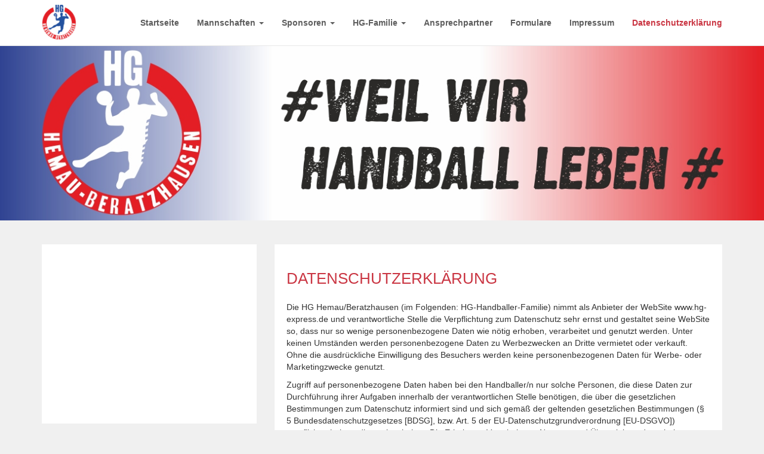

--- FILE ---
content_type: text/html; charset=UTF-8
request_url: https://www.hg-express.de/datenschutz
body_size: 57461
content:
<!DOCTYPE html>
<html lang="de">
  <head>
	<meta charset="UTF-8">
	<meta name="viewport" content="width=device-width, initial-scale=1">	
	<link rel="profile" href="http://gmpg.org/xfn/11">
	<link rel="pingback" href="https://www.hg-express.de/xmlrpc.php">

	
	<title>Datenschutzerklärung &#8211; HG Hemau-Beratzhausen</title>
<meta name='robots' content='max-image-preview:large' />
	<style>img:is([sizes="auto" i], [sizes^="auto," i]) { contain-intrinsic-size: 3000px 1500px }</style>
	<link rel="alternate" type="application/rss+xml" title="HG Hemau-Beratzhausen &raquo; Feed" href="https://www.hg-express.de/feed" />
<link rel="alternate" type="application/rss+xml" title="HG Hemau-Beratzhausen &raquo; Kommentar-Feed" href="https://www.hg-express.de/comments/feed" />
<script type="text/javascript">
/* <![CDATA[ */
window._wpemojiSettings = {"baseUrl":"https:\/\/s.w.org\/images\/core\/emoji\/15.0.3\/72x72\/","ext":".png","svgUrl":"https:\/\/s.w.org\/images\/core\/emoji\/15.0.3\/svg\/","svgExt":".svg","source":{"concatemoji":"https:\/\/www.hg-express.de\/wp-includes\/js\/wp-emoji-release.min.js?ver=6.7.4"}};
/*! This file is auto-generated */
!function(i,n){var o,s,e;function c(e){try{var t={supportTests:e,timestamp:(new Date).valueOf()};sessionStorage.setItem(o,JSON.stringify(t))}catch(e){}}function p(e,t,n){e.clearRect(0,0,e.canvas.width,e.canvas.height),e.fillText(t,0,0);var t=new Uint32Array(e.getImageData(0,0,e.canvas.width,e.canvas.height).data),r=(e.clearRect(0,0,e.canvas.width,e.canvas.height),e.fillText(n,0,0),new Uint32Array(e.getImageData(0,0,e.canvas.width,e.canvas.height).data));return t.every(function(e,t){return e===r[t]})}function u(e,t,n){switch(t){case"flag":return n(e,"\ud83c\udff3\ufe0f\u200d\u26a7\ufe0f","\ud83c\udff3\ufe0f\u200b\u26a7\ufe0f")?!1:!n(e,"\ud83c\uddfa\ud83c\uddf3","\ud83c\uddfa\u200b\ud83c\uddf3")&&!n(e,"\ud83c\udff4\udb40\udc67\udb40\udc62\udb40\udc65\udb40\udc6e\udb40\udc67\udb40\udc7f","\ud83c\udff4\u200b\udb40\udc67\u200b\udb40\udc62\u200b\udb40\udc65\u200b\udb40\udc6e\u200b\udb40\udc67\u200b\udb40\udc7f");case"emoji":return!n(e,"\ud83d\udc26\u200d\u2b1b","\ud83d\udc26\u200b\u2b1b")}return!1}function f(e,t,n){var r="undefined"!=typeof WorkerGlobalScope&&self instanceof WorkerGlobalScope?new OffscreenCanvas(300,150):i.createElement("canvas"),a=r.getContext("2d",{willReadFrequently:!0}),o=(a.textBaseline="top",a.font="600 32px Arial",{});return e.forEach(function(e){o[e]=t(a,e,n)}),o}function t(e){var t=i.createElement("script");t.src=e,t.defer=!0,i.head.appendChild(t)}"undefined"!=typeof Promise&&(o="wpEmojiSettingsSupports",s=["flag","emoji"],n.supports={everything:!0,everythingExceptFlag:!0},e=new Promise(function(e){i.addEventListener("DOMContentLoaded",e,{once:!0})}),new Promise(function(t){var n=function(){try{var e=JSON.parse(sessionStorage.getItem(o));if("object"==typeof e&&"number"==typeof e.timestamp&&(new Date).valueOf()<e.timestamp+604800&&"object"==typeof e.supportTests)return e.supportTests}catch(e){}return null}();if(!n){if("undefined"!=typeof Worker&&"undefined"!=typeof OffscreenCanvas&&"undefined"!=typeof URL&&URL.createObjectURL&&"undefined"!=typeof Blob)try{var e="postMessage("+f.toString()+"("+[JSON.stringify(s),u.toString(),p.toString()].join(",")+"));",r=new Blob([e],{type:"text/javascript"}),a=new Worker(URL.createObjectURL(r),{name:"wpTestEmojiSupports"});return void(a.onmessage=function(e){c(n=e.data),a.terminate(),t(n)})}catch(e){}c(n=f(s,u,p))}t(n)}).then(function(e){for(var t in e)n.supports[t]=e[t],n.supports.everything=n.supports.everything&&n.supports[t],"flag"!==t&&(n.supports.everythingExceptFlag=n.supports.everythingExceptFlag&&n.supports[t]);n.supports.everythingExceptFlag=n.supports.everythingExceptFlag&&!n.supports.flag,n.DOMReady=!1,n.readyCallback=function(){n.DOMReady=!0}}).then(function(){return e}).then(function(){var e;n.supports.everything||(n.readyCallback(),(e=n.source||{}).concatemoji?t(e.concatemoji):e.wpemoji&&e.twemoji&&(t(e.twemoji),t(e.wpemoji)))}))}((window,document),window._wpemojiSettings);
/* ]]> */
</script>
<style id='wp-emoji-styles-inline-css' type='text/css'>

	img.wp-smiley, img.emoji {
		display: inline !important;
		border: none !important;
		box-shadow: none !important;
		height: 1em !important;
		width: 1em !important;
		margin: 0 0.07em !important;
		vertical-align: -0.1em !important;
		background: none !important;
		padding: 0 !important;
	}
</style>
<link rel='stylesheet' id='wp-block-library-css' href='https://www.hg-express.de/wp-includes/css/dist/block-library/style.min.css?ver=6.7.4' type='text/css' media='all' />
<style id='classic-theme-styles-inline-css' type='text/css'>
/*! This file is auto-generated */
.wp-block-button__link{color:#fff;background-color:#32373c;border-radius:9999px;box-shadow:none;text-decoration:none;padding:calc(.667em + 2px) calc(1.333em + 2px);font-size:1.125em}.wp-block-file__button{background:#32373c;color:#fff;text-decoration:none}
</style>
<style id='global-styles-inline-css' type='text/css'>
:root{--wp--preset--aspect-ratio--square: 1;--wp--preset--aspect-ratio--4-3: 4/3;--wp--preset--aspect-ratio--3-4: 3/4;--wp--preset--aspect-ratio--3-2: 3/2;--wp--preset--aspect-ratio--2-3: 2/3;--wp--preset--aspect-ratio--16-9: 16/9;--wp--preset--aspect-ratio--9-16: 9/16;--wp--preset--color--black: #000000;--wp--preset--color--cyan-bluish-gray: #abb8c3;--wp--preset--color--white: #ffffff;--wp--preset--color--pale-pink: #f78da7;--wp--preset--color--vivid-red: #cf2e2e;--wp--preset--color--luminous-vivid-orange: #ff6900;--wp--preset--color--luminous-vivid-amber: #fcb900;--wp--preset--color--light-green-cyan: #7bdcb5;--wp--preset--color--vivid-green-cyan: #00d084;--wp--preset--color--pale-cyan-blue: #8ed1fc;--wp--preset--color--vivid-cyan-blue: #0693e3;--wp--preset--color--vivid-purple: #9b51e0;--wp--preset--gradient--vivid-cyan-blue-to-vivid-purple: linear-gradient(135deg,rgba(6,147,227,1) 0%,rgb(155,81,224) 100%);--wp--preset--gradient--light-green-cyan-to-vivid-green-cyan: linear-gradient(135deg,rgb(122,220,180) 0%,rgb(0,208,130) 100%);--wp--preset--gradient--luminous-vivid-amber-to-luminous-vivid-orange: linear-gradient(135deg,rgba(252,185,0,1) 0%,rgba(255,105,0,1) 100%);--wp--preset--gradient--luminous-vivid-orange-to-vivid-red: linear-gradient(135deg,rgba(255,105,0,1) 0%,rgb(207,46,46) 100%);--wp--preset--gradient--very-light-gray-to-cyan-bluish-gray: linear-gradient(135deg,rgb(238,238,238) 0%,rgb(169,184,195) 100%);--wp--preset--gradient--cool-to-warm-spectrum: linear-gradient(135deg,rgb(74,234,220) 0%,rgb(151,120,209) 20%,rgb(207,42,186) 40%,rgb(238,44,130) 60%,rgb(251,105,98) 80%,rgb(254,248,76) 100%);--wp--preset--gradient--blush-light-purple: linear-gradient(135deg,rgb(255,206,236) 0%,rgb(152,150,240) 100%);--wp--preset--gradient--blush-bordeaux: linear-gradient(135deg,rgb(254,205,165) 0%,rgb(254,45,45) 50%,rgb(107,0,62) 100%);--wp--preset--gradient--luminous-dusk: linear-gradient(135deg,rgb(255,203,112) 0%,rgb(199,81,192) 50%,rgb(65,88,208) 100%);--wp--preset--gradient--pale-ocean: linear-gradient(135deg,rgb(255,245,203) 0%,rgb(182,227,212) 50%,rgb(51,167,181) 100%);--wp--preset--gradient--electric-grass: linear-gradient(135deg,rgb(202,248,128) 0%,rgb(113,206,126) 100%);--wp--preset--gradient--midnight: linear-gradient(135deg,rgb(2,3,129) 0%,rgb(40,116,252) 100%);--wp--preset--font-size--small: 13px;--wp--preset--font-size--medium: 20px;--wp--preset--font-size--large: 36px;--wp--preset--font-size--x-large: 42px;--wp--preset--spacing--20: 0.44rem;--wp--preset--spacing--30: 0.67rem;--wp--preset--spacing--40: 1rem;--wp--preset--spacing--50: 1.5rem;--wp--preset--spacing--60: 2.25rem;--wp--preset--spacing--70: 3.38rem;--wp--preset--spacing--80: 5.06rem;--wp--preset--shadow--natural: 6px 6px 9px rgba(0, 0, 0, 0.2);--wp--preset--shadow--deep: 12px 12px 50px rgba(0, 0, 0, 0.4);--wp--preset--shadow--sharp: 6px 6px 0px rgba(0, 0, 0, 0.2);--wp--preset--shadow--outlined: 6px 6px 0px -3px rgba(255, 255, 255, 1), 6px 6px rgba(0, 0, 0, 1);--wp--preset--shadow--crisp: 6px 6px 0px rgba(0, 0, 0, 1);}:where(.is-layout-flex){gap: 0.5em;}:where(.is-layout-grid){gap: 0.5em;}body .is-layout-flex{display: flex;}.is-layout-flex{flex-wrap: wrap;align-items: center;}.is-layout-flex > :is(*, div){margin: 0;}body .is-layout-grid{display: grid;}.is-layout-grid > :is(*, div){margin: 0;}:where(.wp-block-columns.is-layout-flex){gap: 2em;}:where(.wp-block-columns.is-layout-grid){gap: 2em;}:where(.wp-block-post-template.is-layout-flex){gap: 1.25em;}:where(.wp-block-post-template.is-layout-grid){gap: 1.25em;}.has-black-color{color: var(--wp--preset--color--black) !important;}.has-cyan-bluish-gray-color{color: var(--wp--preset--color--cyan-bluish-gray) !important;}.has-white-color{color: var(--wp--preset--color--white) !important;}.has-pale-pink-color{color: var(--wp--preset--color--pale-pink) !important;}.has-vivid-red-color{color: var(--wp--preset--color--vivid-red) !important;}.has-luminous-vivid-orange-color{color: var(--wp--preset--color--luminous-vivid-orange) !important;}.has-luminous-vivid-amber-color{color: var(--wp--preset--color--luminous-vivid-amber) !important;}.has-light-green-cyan-color{color: var(--wp--preset--color--light-green-cyan) !important;}.has-vivid-green-cyan-color{color: var(--wp--preset--color--vivid-green-cyan) !important;}.has-pale-cyan-blue-color{color: var(--wp--preset--color--pale-cyan-blue) !important;}.has-vivid-cyan-blue-color{color: var(--wp--preset--color--vivid-cyan-blue) !important;}.has-vivid-purple-color{color: var(--wp--preset--color--vivid-purple) !important;}.has-black-background-color{background-color: var(--wp--preset--color--black) !important;}.has-cyan-bluish-gray-background-color{background-color: var(--wp--preset--color--cyan-bluish-gray) !important;}.has-white-background-color{background-color: var(--wp--preset--color--white) !important;}.has-pale-pink-background-color{background-color: var(--wp--preset--color--pale-pink) !important;}.has-vivid-red-background-color{background-color: var(--wp--preset--color--vivid-red) !important;}.has-luminous-vivid-orange-background-color{background-color: var(--wp--preset--color--luminous-vivid-orange) !important;}.has-luminous-vivid-amber-background-color{background-color: var(--wp--preset--color--luminous-vivid-amber) !important;}.has-light-green-cyan-background-color{background-color: var(--wp--preset--color--light-green-cyan) !important;}.has-vivid-green-cyan-background-color{background-color: var(--wp--preset--color--vivid-green-cyan) !important;}.has-pale-cyan-blue-background-color{background-color: var(--wp--preset--color--pale-cyan-blue) !important;}.has-vivid-cyan-blue-background-color{background-color: var(--wp--preset--color--vivid-cyan-blue) !important;}.has-vivid-purple-background-color{background-color: var(--wp--preset--color--vivid-purple) !important;}.has-black-border-color{border-color: var(--wp--preset--color--black) !important;}.has-cyan-bluish-gray-border-color{border-color: var(--wp--preset--color--cyan-bluish-gray) !important;}.has-white-border-color{border-color: var(--wp--preset--color--white) !important;}.has-pale-pink-border-color{border-color: var(--wp--preset--color--pale-pink) !important;}.has-vivid-red-border-color{border-color: var(--wp--preset--color--vivid-red) !important;}.has-luminous-vivid-orange-border-color{border-color: var(--wp--preset--color--luminous-vivid-orange) !important;}.has-luminous-vivid-amber-border-color{border-color: var(--wp--preset--color--luminous-vivid-amber) !important;}.has-light-green-cyan-border-color{border-color: var(--wp--preset--color--light-green-cyan) !important;}.has-vivid-green-cyan-border-color{border-color: var(--wp--preset--color--vivid-green-cyan) !important;}.has-pale-cyan-blue-border-color{border-color: var(--wp--preset--color--pale-cyan-blue) !important;}.has-vivid-cyan-blue-border-color{border-color: var(--wp--preset--color--vivid-cyan-blue) !important;}.has-vivid-purple-border-color{border-color: var(--wp--preset--color--vivid-purple) !important;}.has-vivid-cyan-blue-to-vivid-purple-gradient-background{background: var(--wp--preset--gradient--vivid-cyan-blue-to-vivid-purple) !important;}.has-light-green-cyan-to-vivid-green-cyan-gradient-background{background: var(--wp--preset--gradient--light-green-cyan-to-vivid-green-cyan) !important;}.has-luminous-vivid-amber-to-luminous-vivid-orange-gradient-background{background: var(--wp--preset--gradient--luminous-vivid-amber-to-luminous-vivid-orange) !important;}.has-luminous-vivid-orange-to-vivid-red-gradient-background{background: var(--wp--preset--gradient--luminous-vivid-orange-to-vivid-red) !important;}.has-very-light-gray-to-cyan-bluish-gray-gradient-background{background: var(--wp--preset--gradient--very-light-gray-to-cyan-bluish-gray) !important;}.has-cool-to-warm-spectrum-gradient-background{background: var(--wp--preset--gradient--cool-to-warm-spectrum) !important;}.has-blush-light-purple-gradient-background{background: var(--wp--preset--gradient--blush-light-purple) !important;}.has-blush-bordeaux-gradient-background{background: var(--wp--preset--gradient--blush-bordeaux) !important;}.has-luminous-dusk-gradient-background{background: var(--wp--preset--gradient--luminous-dusk) !important;}.has-pale-ocean-gradient-background{background: var(--wp--preset--gradient--pale-ocean) !important;}.has-electric-grass-gradient-background{background: var(--wp--preset--gradient--electric-grass) !important;}.has-midnight-gradient-background{background: var(--wp--preset--gradient--midnight) !important;}.has-small-font-size{font-size: var(--wp--preset--font-size--small) !important;}.has-medium-font-size{font-size: var(--wp--preset--font-size--medium) !important;}.has-large-font-size{font-size: var(--wp--preset--font-size--large) !important;}.has-x-large-font-size{font-size: var(--wp--preset--font-size--x-large) !important;}
:where(.wp-block-post-template.is-layout-flex){gap: 1.25em;}:where(.wp-block-post-template.is-layout-grid){gap: 1.25em;}
:where(.wp-block-columns.is-layout-flex){gap: 2em;}:where(.wp-block-columns.is-layout-grid){gap: 2em;}
:root :where(.wp-block-pullquote){font-size: 1.5em;line-height: 1.6;}
</style>
<link rel='stylesheet' id='wpf_authority_bootstrapmin-css' href='https://www.hg-express.de/wp-content/themes/wpf-authority/css/bootstrap.css?ver=6.7.4' type='text/css' media='all' />
<link rel='stylesheet' id='wpf_authority_fontawesome-css' href='https://www.hg-express.de/wp-content/themes/wpf-authority/css/font-awesome.css?ver=6.7.4' type='text/css' media='all' />
<link rel='stylesheet' id='wpf_authority_animation-css' href='https://www.hg-express.de/wp-content/themes/wpf-authority/css/animate.css?ver=6.7.4' type='text/css' media='all' />
<link rel='stylesheet' id='wpf_authority_rtl-css' href='https://www.hg-express.de/wp-content/themes/wpf-authority/rtl.css?ver=6.7.4' type='text/css' media='all' />
<link rel='stylesheet' id='style-css' href='https://www.hg-express.de/wp-content/themes/wpf-authority/style.css?ver=6.7.4' type='text/css' media='all' />
<script type="text/javascript" src="https://www.hg-express.de/wp-includes/js/jquery/jquery.min.js?ver=3.7.1" id="jquery-core-js"></script>
<script type="text/javascript" src="https://www.hg-express.de/wp-includes/js/jquery/jquery-migrate.min.js?ver=3.4.1" id="jquery-migrate-js"></script>
<!--[if lt IE 9]>
<script type="text/javascript" src="https://www.hg-express.de/wp-content/themes/wpf-authority/js/html5shiv.js?ver=3.7.3" id="ie_html5shiv-js"></script>
<![endif]-->
<!--[if lt IE 9]>
<script type="text/javascript" src="https://www.hg-express.de/wp-content/themes/wpf-authority/js/respond.js" id="ie_respond-js"></script>
<![endif]-->
<link rel="https://api.w.org/" href="https://www.hg-express.de/wp-json/" /><link rel="alternate" title="JSON" type="application/json" href="https://www.hg-express.de/wp-json/wp/v2/pages/8952" /><link rel="EditURI" type="application/rsd+xml" title="RSD" href="https://www.hg-express.de/xmlrpc.php?rsd" />
<meta name="generator" content="WordPress 6.7.4" />
<link rel="canonical" href="https://www.hg-express.de/datenschutz" />
<link rel='shortlink' href='https://www.hg-express.de/?p=8952' />
<link rel="alternate" title="oEmbed (JSON)" type="application/json+oembed" href="https://www.hg-express.de/wp-json/oembed/1.0/embed?url=https%3A%2F%2Fwww.hg-express.de%2Fdatenschutz" />
<link rel="alternate" title="oEmbed (XML)" type="text/xml+oembed" href="https://www.hg-express.de/wp-json/oembed/1.0/embed?url=https%3A%2F%2Fwww.hg-express.de%2Fdatenschutz&#038;format=xml" />
<style type="text/css">
	
	
.search_form form input[type=submit]{
  background-color: #ca3643;
  color: #fff;
}

.navbar-brand span,.credit_links a{
  color: #ca3643;
}
.sticky_post,.sticky{border-bottom:2px solid #ca3643;}

.navbar-default .navbar-nav > li > a:hover,.navbar-default .navbar-nav > li > a:focus{
  color: #ca3643;  
}
.navbar-default .navbar-nav > .active > a, .navbar-default .navbar-nav > .active > a:hover, .navbar-default .navbar-nav > .active > a:focus {
  color: #ca3643;
}
.navbar-default .navbar-nav > .open > a, .navbar-default .navbar-nav > .open > a:hover, .navbar-default .navbar-nav > .open > a:focus {
  color: #ca3643;
  background: none;
}
.dropdown-menu > li > a:hover,.dropdown-menu > li > a:focus{  
  color: #ca3643;
}

.testimonial_content blockquote:before {
  background-color: #ca3643;
}
.dropdown-menu>.active>a {
	
	background: none !important;
	color: #ca3643;	
}
.dropdown-menu>.active>a:hover{
	color: #ca3643 !important;
}  
.service_icon:hover{
  color: #ca3643;
}
.read_more:hover{
  color: #ca3643;
  border-bottom: 1px dotted #ca3643;
}
.howworks_featured .media-left:hover{
  color: #ca3643; 
}
.featured_btn:hover,.featured_btn:focus{
  background-color: #ca3643;
  border:1px solid #ca3643;  
}
.price_badge {
  background: none repeat scroll 0 0 #ca3643;
}

.single_footer_top ul li a:hover{
  color: #ca3643;
}
.contact_mail p>span,.contact_mail p>a, .navbar-header .logo-text , .navbar-header .navbar-brand:hover,.navbar-header .navbar-brand:focus,.navbar-header .navbar-brand:active{
  color: #ca3643;
}
.single_footer_middle>h2:hover{
  color: #ca3643;
}
.social_nav li a:hover{
  border-color: #ca3643;
  color: #ca3643;
}
#banner h2,.bio_title strong {
  color: #ca3643;
}
.imgedit_heading .panel-title > a, #cancel-comment-reply-link, .single_footer_top a {
  color: #ca3643;
}
.expand_icon {
  background-color: #ca3643;
}
.imgedit_panel .panel-default {  
  border-color: #ca3643;
}
.imgedit_contactinfo p>a, .author_lebel{
  color: #ca3643;
}
.term_cond_info>a{
  color:#ca3643;
}
.manual_btn {
  background-color: #ca3643;
}
.support_btn{
  background-color: #ca3643;
}
.submitphot_content > p>span{
  color: #ca3643;
}
.archiveblog_right > h2 a{
  color: #ca3643;
}
.post_commentbox a:hover, .post_commentbox span:hover{
  color:#ca3643; 
}
.pagination li a,.comment_navigation a.page-numbers,.page-links a{
  color: #ca3643;
}
.pagination li a:hover,.pagination li a:focus,.comment_navigation a.page-numbers:hover,.comment_navigation a.page-numbers:focus{
  background-color: #ca3643;
}
.single_sidebar > h2 {
  color: #ca3643;
}
.single_sidebar ul li a:hover{
  color:#ca3643; 
}
.catg_nav li > a:hover{
  color: #ca3643;
}
.tags_nav li a:hover,.tags_nav li a:focus,.tagcloud a:hover, .tagcloud a:focus{
  background-color:#ca3643;
}
.archiveblog_right h1,.archiveblog_right h2,.archiveblog_right h3,.archiveblog_right h4,.archiveblog_right h5,.archiveblog_right h6{
  color:#ca3643; 
}

.next_nav,.previous_nav{
  background-color: #ca3643;
  color:#ffffff;
}
.next_nav:hover,.previous_nav:hover {

  color: #ca3643;
  background-color:#F0F0F0;
}

.slick-dots li.slick-active button:before {
  border: 2px solid #ca3643;
}
.price_nav li:hover .price_heading{
    background-color: #ca3643;
} 
.price_nav li:hover .price_img_inner{
    border: 2px solid #ca3643;
} 
.price_nav li:hover .price_img_inner{
    border: 2px solid #ca3643;
} 
.price_nav li:hover .price_count{
    background-color:  #ca3643;
}
.price_nav li:hover .get_button{
    background-color:  #ca3643;
    border-color: #ca3643;
}
.slides-pagination a {
  border: 2px solid #ca3643;
}
.slider_caption > h2 span{ 
  color: #ca3643; 
}
.slider_btn {
  border: 1px solid #ca3643;  
}
.slider_btn:hover,.slider_btn:focus{
  color: #ca3643;  
}
.slick-slide:hover .team_name{
  color: #ca3643;
}
.team_social a:hover{
  color: #ca3643;
  border-color: #ca3643;
}
.wpcf7-submit,#respond .form-submit #submit {
  background-color: #ca3643;
}  
.wpcf7-submit:hover,#respond .form-submit #submit:hover{
  background-color: #fff; 
  color:#ca3643;
}
.similar_post h2>i, #respond #commentform #form-allowed-tags code{
  color: #ca3643;
}	
	
	
	
	</style><link rel="icon" href="https://www.hg-express.de/wp-content/uploads/2018/03/cropped-HG-Logo-32x32.png" sizes="32x32" />
<link rel="icon" href="https://www.hg-express.de/wp-content/uploads/2018/03/cropped-HG-Logo-192x192.png" sizes="192x192" />
<link rel="apple-touch-icon" href="https://www.hg-express.de/wp-content/uploads/2018/03/cropped-HG-Logo-180x180.png" />
<meta name="msapplication-TileImage" content="https://www.hg-express.de/wp-content/uploads/2018/03/cropped-HG-Logo-270x270.png" />
  </head>
  
  
<body class="page-template-default page page-id-8952 wp-custom-logo" >


  
  
  <!-- start navbar -->
 <nav class="navbar navbar-default navbar-fixed-top" role="navigation">
    <div class="container">
	
      <div class="navbar-header">
	      
        <button type="button" class="navbar-toggle collapsed" data-toggle="collapse" data-target="#navbar" aria-expanded="false" aria-controls="navbar">
          <span class="sr-only">Toggle navigation</span>
          <span class="icon-bar"></span>
          <span class="icon-bar"></span>
          <span class="icon-bar"></span>
        </button>
		
		
					<!-- logo img -->			
			<a class="navbar-brand" href="https://www.hg-express.de/" title="HG Hemau-Beratzhausen" >
				<img src="https://www.hg-express.de/wp-content/uploads/2018/03/cropped-HG-Logo-1.png" alt="HG Hemau-Beratzhausen" />
			</a>			
		
				
		
		 
      </div>
	  
	  
      <div id="navbar" class="navbar-collapse collapse navbar_area"> 
	      		
			<ul id="menu-home-test" class="nav navbar-nav navbar-right custom_nav"><li id="menu-item-9658" class="menu-item menu-item-type-custom menu-item-object-custom menu-item-home menu-item-9658"><a title="Startseite" href="http://www.hg-express.de">Startseite</a></li>
<li id="menu-item-9661" class="menu-item menu-item-type-custom menu-item-object-custom menu-item-has-children menu-item-9661 dropdown"><a title="Mannschaften" href="#" data-toggle="dropdown" class="dropdown-toggle" aria-haspopup="true">Mannschaften <span class="caret"></span></a>
<ul role="menu" class=" dropdown-menu">
	<li id="menu-item-9665" class="menu-item menu-item-type-post_type menu-item-object-page menu-item-9665"><a title="Herren I" href="https://www.hg-express.de/mannschaften/herren-i-saison-20112012">Herren I</a></li>
	<li id="menu-item-9679" class="menu-item menu-item-type-post_type menu-item-object-page menu-item-9679"><a title="Herren II" href="https://www.hg-express.de/herren-ii">Herren II</a></li>
	<li id="menu-item-9664" class="menu-item menu-item-type-post_type menu-item-object-page menu-item-9664"><a title="Damen I" href="https://www.hg-express.de/mannschaften/damen-saison-20112012">Damen I</a></li>
	<li id="menu-item-9667" class="menu-item menu-item-type-post_type menu-item-object-page menu-item-9667"><a title="mB-Jugend" href="https://www.hg-express.de/mannschaften/mannliche-d-i-jugend-saison-20112011">mB-Jugend</a></li>
	<li id="menu-item-9668" class="menu-item menu-item-type-post_type menu-item-object-page menu-item-9668"><a title="mC Jugend" href="https://www.hg-express.de/mannschaften/mannliche-dii-jugend">mC Jugend</a></li>
	<li id="menu-item-9662" class="menu-item menu-item-type-post_type menu-item-object-page menu-item-9662"><a title="gD-Jugend" href="https://www.hg-express.de/mannschaften/mc2-jugend">gD-Jugend</a></li>
	<li id="menu-item-9669" class="menu-item menu-item-type-post_type menu-item-object-page menu-item-9669"><a title="gE-Jugend" href="https://www.hg-express.de/mannschaften/mannliche-e-jugend-saison-20112012">gE-Jugend</a></li>
	<li id="menu-item-9678" class="menu-item menu-item-type-post_type menu-item-object-page menu-item-9678"><a title="Minis" href="https://www.hg-express.de/minis">Minis</a></li>
</ul>
</li>
<li id="menu-item-9671" class="menu-item menu-item-type-post_type menu-item-object-page menu-item-has-children menu-item-9671 dropdown"><a title="Sponsoren" href="#" data-toggle="dropdown" class="dropdown-toggle" aria-haspopup="true">Sponsoren <span class="caret"></span></a>
<ul role="menu" class=" dropdown-menu">
	<li id="menu-item-9676" class="menu-item menu-item-type-post_type menu-item-object-page menu-item-9676"><a title="7 Meter Hallenzeitung" href="https://www.hg-express.de/7-meter-hallen-zeitung">7 Meter Hallenzeitung</a></li>
	<li id="menu-item-9695" class="menu-item menu-item-type-post_type menu-item-object-page menu-item-9695"><a title="Sponsoren" href="https://www.hg-express.de/sponsorenwand">Sponsoren</a></li>
</ul>
</li>
<li id="menu-item-9692" class="menu-item menu-item-type-custom menu-item-object-custom menu-item-has-children menu-item-9692 dropdown"><a title="HG-Familie" href="#" data-toggle="dropdown" class="dropdown-toggle" aria-haspopup="true">HG-Familie <span class="caret"></span></a>
<ul role="menu" class=" dropdown-menu">
	<li id="menu-item-9672" class="menu-item menu-item-type-post_type menu-item-object-page menu-item-9672"><a title="Geschichte" href="https://www.hg-express.de/geschichte">Geschichte</a></li>
	<li id="menu-item-9694" class="menu-item menu-item-type-post_type menu-item-object-page menu-item-9694"><a title="HG Förderverein" href="https://www.hg-express.de/hg-foerderverein">HG Förderverein</a></li>
	<li id="menu-item-9693" class="menu-item menu-item-type-post_type menu-item-object-page menu-item-9693"><a title="HG Fan-Club" href="https://www.hg-express.de/hg-fan-club">HG Fan-Club</a></li>
</ul>
</li>
<li id="menu-item-10432" class="menu-item menu-item-type-post_type menu-item-object-page menu-item-10432"><a title="Ansprechpartner" href="https://www.hg-express.de/ansprechpartner">Ansprechpartner</a></li>
<li id="menu-item-9696" class="menu-item menu-item-type-post_type menu-item-object-page menu-item-9696"><a title="Formulare" href="https://www.hg-express.de/formulare">Formulare</a></li>
<li id="menu-item-9673" class="menu-item menu-item-type-post_type menu-item-object-page menu-item-9673"><a title="Impressum" href="https://www.hg-express.de/impressum">Impressum</a></li>
<li id="menu-item-9674" class="menu-item menu-item-type-post_type menu-item-object-page current-menu-item page_item page-item-8952 current_page_item menu-item-9674 active"><a title="Datenschutzerklärung" href="https://www.hg-express.de/datenschutz">Datenschutzerklärung</a></li>
</ul>	
			
		
      </div><!--/.nav-collapse -->
    </div>
  </nav>
  <!-- End navbar -->  
 
  <!-- start banner area -->
  

  <section id="imgbanner">
	      
  	<img width="100%" src="https://www.hg-express.de/wp-content/uploads/2015/10/Logo-HG-Homepage-2015.jpg" alt="Handball auf dem Tangrintel" />
   
  </section>		
	
  
  
  <!-- End banner area -->  
  

  <section id="blogArchive">
    <div class="container">
      <div class="row">
		 
	  
        <div class="col-lg-8 col-md-8 col-md-push-4">
		
						 
			  
										
						<div class="blogArchive_area">	
						
							 <!-- start single post content-->
							  <div class="single_archiveblog">

								<div class="archiveblog_right page_left">
														
								
								
								  <h2>Datenschutzerklärung</h2>
								  
								  <div id="contentsContainer">
<div id="contents">
<p id="E282" data-contextual-spacing="true"><span id="E286" class="qowt-font5-Verdana">Die</span><span id="E287" class="qowt-font5-Verdana"> </span><span id="E288" class="qowt-font5-Verdana">HG Hemau/Beratzhausen</span><span id="E289" class="qowt-font5-Verdana"> (im Folgenden: </span><span id="E290" class="qowt-font5-Verdana">HG-</span><span id="E291" class="qowt-font5-Verdana">Handballer</span><span id="E292" class="qowt-font5-Verdana">-Familie</span><span id="E293" class="qowt-font5-Verdana">)</span><span id="E294" class="qowt-font5-Verdana"> </span><span id="E295" class="qowt-font5-Verdana">nimmt als Anbieter</span><span id="E296" class="qowt-font5-Verdana"> der WebSite </span><span id="E297" class="qowt-font5-Verdana">www.hg-express.de</span><span id="E298" class="qowt-font5-Verdana"> und verantwortliche Stelle</span><span id="E299" class="qowt-font5-Verdana"> </span><span id="E300" class="qowt-font5-Verdana">die Verpflichtung zum Datenschutz sehr ernst und gestaltet seine WebSite so, dass nur so wenige personenbezogene Daten wie nötig erhoben, verarbeitet und genutzt werden. Unter keinen Umständen werden personenbezogene Daten zu Werbezwecken an Dritte vermietet oder verkauft. Ohne die ausdrückliche Einwilligung des Besuchers werden keine personenbezogenen Daten für Werbe- oder Marketingzwecke genutzt.</span></p>
<p id="E302" data-contextual-spacing="true"><span id="E303" class="qowt-font5-Verdana">Zugriff auf person</span><span id="E304" class="qowt-font5-Verdana">enbezogen</span><span id="E305" class="qowt-font5-Verdana">e Daten haben bei</span><span id="E306" class="qowt-font5-Verdana"> den Handballer/n</span><span id="E307" class="qowt-font5-Verdana"> </span><span id="E308" class="qowt-font5-Verdana">nur solche Personen, </span><span id="E309" class="qowt-font5-Verdana">die diese Daten zur Durchführung </span><span id="E310" class="qowt-font5-Verdana">ihrer Aufgaben innerhalb der verantwortlichen Stelle</span><span id="E311" class="qowt-font5-Verdana"> benötigen, </span><span id="E312" class="qowt-font5-Verdana">die über die gesetzlichen Bestimmungen zum Datenschutz informiert sind und sich gemäß der geltenden gesetzlichen Bestimmun</span><span id="E313" class="qowt-font5-Verdana">gen (§ 5 </span><span id="E314" class="qowt-font5-Verdana">Bundesdatenschutzgesetzes </span><span id="E315" class="qowt-font5-Verdana">[</span><span id="E316" class="qowt-font5-Verdana">BDSG</span><span id="E317" class="qowt-font5-Verdana">]</span><span id="E318" class="qowt-font5-Verdana">, bzw. Art. 5</span><span id="E319" class="qowt-font5-Verdana"> der EU-Datenschutzgrundverordnung </span><span id="E320" class="qowt-font5-Verdana">[</span><span id="E321" class="qowt-font5-Verdana">E</span><span id="E322" class="qowt-font5-Verdana">U</span><span id="E323" class="qowt-font5-Verdana">-DSGVO</span><span id="E324" class="qowt-font5-Verdana">]</span><span id="E325" class="qowt-font5-Verdana">)</span><span id="E326" class="qowt-font5-Verdana"> verpflichtet haben, diese einzuhalten. Die Erhebung, Verarbeitung, Nutzung und Übermittlung der erhobenen personenbezogenen Daten erfolgt nach § </span><span id="E327" class="qowt-font5-Verdana">28 Abs</span><span id="E328" class="qowt-font5-Verdana">.</span><span id="E329" class="qowt-font5-Verdana"> 1 und Abs</span><span id="E330" class="qowt-font5-Verdana">.</span><span id="E331" class="qowt-font5-Verdana"> 3 BDSG, bzw.</span><span id="E332" class="qowt-font5-Verdana">, ab dem 25. Mai </span><span id="E333" class="qowt-font5-Verdana">2018,</span><span id="E334" class="qowt-font5-Verdana"> Art</span><span id="E335" class="qowt-font5-Verdana">.</span><span id="E336" class="qowt-font5-Verdana"> 6. Abs</span><span id="E337" class="qowt-font5-Verdana">.</span><span id="E338" class="qowt-font5-Verdana"> 1 EU-DSGVO</span><span id="E339" class="qowt-font5-Verdana">, jeweils nur in dem Umfang, der für die Durchführung eines Vertrag</span><span id="E340" class="qowt-font5-Verdana">sverhä</span><span id="E341" class="qowt-font5-Verdana">ltnisses zwischen </span><span id="E342" class="qowt-font5-Verdana">der</span><span id="E343" class="qowt-font5-Verdana"> </span><span id="E344" class="qowt-font5-Verdana">HG-Handballer</span><span id="E345" class="qowt-font5-Verdana">-Familie</span><span id="E346" class="qowt-font5-Verdana"> </span><span id="E347" class="qowt-font5-Verdana">als verantwortlicher Stelle, und dem Besucher, als Betroffenem, erforderlich ist.</span></p>
<p id="E348" class="qowt-stl-berschrift1"><strong><span id="E349">Zweckänderungen der Verarbeitung und </span><span id="E350">Datennutzung</span></strong></p>
<p id="E351" data-contextual-spacing="true"><span id="E352" class="qowt-font5-Verdana">Da sich auf Grund des technischen Fortschritts und organisatorischer Änderungen der eingesetzten Verarbeitungsverfahren ändern/weiterentwickeln können</span><span id="E353" class="qowt-font5-Verdana">,</span><span id="E354" class="qowt-font5-Verdana"> behalten wir uns vor, die vorliegende Datenschutzerklärung gemäß den neuen technischen Rahmenbedingungen weiterzuentwickeln. Wir bitten Sie desh</span><span id="E355" class="qowt-font5-Verdana">alb</span><span id="E356" class="qowt-font5-Verdana"> die Datenschutzerklärung von </span><span id="E357" class="qowt-font5-Verdana">www.hg-express.de</span><span id="E358" class="qowt-font5-Verdana"> von Zeit zu Zeit zu überprüfen. Sollten Sie mit den im Verlaufe der Zeit auftretenden Weiterentwicklungen nicht einverstanden sein, so können Sie schriftlich, gemäß Art</span><span id="E359" class="qowt-font5-Verdana">.</span><span id="E360" class="qowt-font5-Verdana"> </span><span id="E361" class="qowt-font5-Verdana">17</span><span id="E362" class="qowt-font5-Verdana"> </span><span id="E363" class="qowt-font5-Verdana">EU-DSGVO, eine Löschung der Daten, die nicht auf Grundlage anderer gesetzlicher Vorgaben, wie handelsrechtlicher oder steuerrechtlicher Aufbewahrungspflichten, gespeichert werden, verlangen.</span></p>
<p id="E364" class="qowt-stl-berschrift1"><strong><span id="E365">Anonyme </span><span id="E366">Datenerhebung</span></strong></p>
<p id="E367" data-contextual-spacing="true"><span id="E368" class="qowt-font5-Verdana">Sie können die Webseiten der verantwortlichen Stelle grundsätzlich besuchen, </span><span class="qowt-font5-Verdana">ohne uns mitzuteilen, wer Sie sind. Wir erfahren nur den Namen Ihres Internet Service Providers, die Webseite, von der aus Sie uns besuchen, und die Webseiten, die Sie bei uns besuchen. Diese Informationen werden zu statistischen Zwecken ausgewertet. Sie bleiben als e</span><span id="E369" class="qowt-font5-Verdana">inzelner Nutzer hierbei anonym.</span></p>
</div>
</div>
<div id="contentsContainer">
<div id="contents">
<p id="E373" class="qowt-stl-berschrift1"><strong><span id="E374">Erhebung und </span><span id="E376">Verarbeitung</span><span id="E377"> personenbezogener Daten</span></strong></p>
<p id="E378" data-contextual-spacing="true"><span id="E379" class="qowt-font5-Verdana">Personenbezogene Daten werden nur erhoben, wenn Sie uns diese von sich aus, zum B</span><span id="E380" class="qowt-font5-Verdana">eispiel </span><span id="E381" class="qowt-font5-Verdana">zum Zwecke der </span><span id="E382" class="qowt-font5-Verdana">Durchführung eines Vertragsverhältnisses zwischen de</span><span id="E383" class="qowt-font5-Verdana">r</span><span id="E384" class="qowt-font5-Verdana"> </span><span id="E385" class="qowt-font5-Verdana">HG-</span><span id="E386" class="qowt-font5-Verdana">Handballer</span><span id="E387" class="qowt-font5-Verdana">-Familie</span><span id="E388" class="qowt-font5-Verdana">, als verantwortlicher Stelle, und dem Besucher, als Betroffenem,</span><span id="E389" class="qowt-font5-Verdana"> mitteilen. Die</span><span id="E390" class="qowt-font5-Verdana"> verantwortliche</span><span id="E391" class="qowt-font5-Verdana"> Stelle</span><span id="E392" class="qowt-font5-Verdana"> hält sich dabei an die Vorgaben der Art</span><span id="E393" class="qowt-font5-Verdana">.</span><span id="E394" class="qowt-font5-Verdana"> 5 und 6 EU-DSGVO. </span><span id="E395" class="qowt-font5-Verdana">Im Rahmen der personalisierten Dienste der verantwortlichen Stelle werden Ihre Registrierungsdaten unter der Voraussetzung Ih</span><span id="E396" class="qowt-font5-Verdana">rer Einwilligung zum Zwecke der Zusendung unseres </span><span id="E397" class="qowt-font5-Verdana">N</span><span id="E398" class="qowt-font5-Verdana">ewsletters</span><span id="E399" class="qowt-font5-Verdana">, bzw.</span><span id="E400" class="qowt-font5-Verdana"> zur bedarfsgerechten Gestaltung </span><span id="E401" class="qowt-font5-Verdana">der angebotenen </span><span id="E402" class="qowt-font5-Verdana">elektron</span><span id="E403" class="qowt-font5-Verdana">ischen</span><span id="E404" class="qowt-font5-Verdana"> Dienste verarbeitet. Sie haben jederzeit die Möglichkeit, der Speicherung ihrer personenbezogenen Daten zu widersprech</span><span id="E405" class="qowt-font5-Verdana">en. Bitte</span><span id="E406" class="qowt-font5-Verdana"> senden Sie dazu eine </span><span id="E407" class="qowt-font5-Verdana">E-Mail an</span><span id="E408" class="qowt-font5-Verdana"> </span><span id="E409" class="qowt-font5-Verdana">ferstl_dominik@yahoo.de</span><span id="E410" class="qowt-font5-Verdana"> </span><span id="E411" class="qowt-font5-Verdana">mit dem </span><span id="E412" class="qowt-font5-Verdana">Betreff &#8222;Da</span><span id="E413" class="qowt-font5-Verdana">tenbestände austragen&#8220;.</span><span id="E414" class="qowt-font5-Verdana"> </span><span id="E415" class="qowt-font5-Verdana">Die Verarbeitung und Nutzung Ihrer </span><span id="E416" class="qowt-font5-Verdana">personenbezogenen Daten erfolgt </span><span id="E417" class="qowt-font5-Verdana">nach den Vorgaben </span><span id="E418" class="qowt-font5-Verdana">des BDSG bzw.</span><span id="E419" class="qowt-font5-Verdana">,</span><span id="E420" class="qowt-font5-Verdana"> ab 25. Mai </span><span id="E421" class="qowt-font5-Verdana">2018</span><span id="E422" class="qowt-font5-Verdana">,</span><span id="E423" class="qowt-font5-Verdana"> </span><span id="E424" class="qowt-font5-Verdana">der EU-DSGVO.</span></p>
<p id="E425" class="qowt-stl-berschrift1"><strong><span id="E426">Export und </span><span id="E427">Verarbeitung</span><span id="E428"> der Daten in Staaten außerhalb des Europäischen Wirtschaftsraumes</span></strong></p>
<p id="E429" data-contextual-spacing="true"><span id="E430" class="qowt-font5-Verdana">Es findet kein Export </span><span id="E431" class="qowt-font5-Verdana">ihrer perso</span><span id="E432" class="qowt-font5-Verdana">nenbezogenen Da</span><span id="E433" class="qowt-font5-Verdana">ten in Staaten außerhalb des Europäischen </span><span id="E434" class="qowt-font5-Verdana">Wirtschaftsraumes (</span><span id="E435" class="qowt-font5-Verdana">i</span><span id="E436" class="qowt-font5-Verdana">m Folgenden EWR)</span><span id="E437" class="qowt-font5-Verdana"> statt.</span></p>
<p id="E439" data-contextual-spacing="true"><span id="E440" class="qowt-font5-Verdana">Trotzdem können, soweit Sie sich in Facebook eingeloggt haben oder einen Twitter-Account </span><span id="E441" class="qowt-font5-Verdana">oder ein Instagram-Account </span><span id="E442" class="qowt-font5-Verdana">besitzen, personenbezogene Daten in die USA exportiert werden. Zu näheren Erläuterungen und zu Möglichkeiten diesen Datenexport zu verhindern lesen Sie bitte den Gliederungspunkt „Verwendung von Facebook Social Plugins“, bzw. „Verwendung von Twitter“</span><span id="E443" class="qowt-font5-Verdana">,</span><span id="E444" class="qowt-font5-Verdana"> </span><span id="E445" class="qowt-font5-Verdana">bzw. „Verwendung von Instagram Social Plugins“ </span><span id="E446" class="qowt-font5-Verdana">der vorliegenden Daten</span><span id="E447" class="qowt-font5-Verdana">schutzerklärung.</span></p>
<p id="E449" data-contextual-spacing="true"><span id="E450" class="qowt-font5-Verdana">Eine Übermittlung von personenbezogenen Daten an Google im Rahmen der Nutzung von Analyseprogrammen durch</span><span id="E451" class="qowt-font5-Verdana"> die verantwortliche Stelle</span><span id="E452" class="qowt-font5-Verdana"> findet hingegen nicht statt, da Ihre IP-Adresse nur anonymisiert übermittelt wird. Lesen Sie dazu bitte den Punkt „Verwendung von Analyseprogrammen“ der vorliegenden Datenschutzerklärung.</span></p>
<p id="E454" data-contextual-spacing="true"><span id="E455" class="qowt-font5-Verdana">Soweit Sie sich bei Google eingeloggt haben oder Youtube-Account besitzen, können personenbezogene Daten in die USA exportiert werden. Zu näheren Erläuterungen und zu Möglichkeiten diesen Datenexport zu verhindern beachten Sie bitte den Gliederungspunkt „Verwendung von YouTube-Plugins“.</span></p>
</div>
</div>
<div id="contentsContainer">
<div id="contents">
<p id="E457" data-contextual-spacing="true"><span id="E458" class="qowt-font5-Verdana">Die von der verantwortlichen Stelle eingeschalteten Dienstleister haben ihren Sitz und betreiben ihre IT-Infrastruktur ausschließlich innerhalb des EWR. </span><span id="E459" class="qowt-font5-Verdana">Dies gilt auch für eine eventuelle</span><span id="E460" class="qowt-font5-Verdana"> Nutzung von Cloud-basierenden </span><span id="E461" class="qowt-font5-Verdana">Diensten. Mit den Dienstleistern bestehen Verträge die die Dat</span><span id="E462" class="qowt-font5-Verdana">enschutz- und Datensicherheitsv</span><span id="E463" class="qowt-font5-Verdana">orgaben der Europäischen Datenschutzrichtlinie</span><span id="E464" class="qowt-font5-Verdana"> (95/46/EG)</span><span id="E465" class="qowt-font5-Verdana"> und des deutschen Datenschutzrechts</span><span id="E466" class="qowt-font5-Verdana">, bzw.</span><span id="E467" class="qowt-font5-Verdana">,</span><span id="E468" class="qowt-font5-Verdana"> ab dem 25. Mai </span><span id="E469" class="qowt-font5-Verdana">2018</span><span id="E470" class="qowt-font5-Verdana">,</span><span id="E471" class="qowt-font5-Verdana"> der EU-DSGVO</span><span id="E472" class="qowt-font5-Verdana"> entsprechen. Auch im Falle der</span><span id="E473" class="qowt-font5-Verdana"> Einschaltung von externen Dienstleistern bleibt d</span><span id="E474" class="qowt-font5-Verdana">ie</span><span id="E475" class="qowt-font5-Verdana"> </span><span id="E476" class="qowt-font5-Verdana">H</span><span id="E477" class="qowt-font5-Verdana">G-H</span><span id="E478" class="qowt-font5-Verdana">andballer</span><span id="E479" class="qowt-font5-Verdana">-Familie </span><span id="E480" class="qowt-font5-Verdana">die für die Verarbeitung verantwortl</span><span id="E481" class="qowt-font5-Verdana">iche Stelle.</span></p>
</div>
</div>
<div id="contentsContainer">
<div id="contents">
<p id="E485" class="qowt-stl-berschrift1"><strong><span id="E486">Nutzung und Weitergabe personenbezogener Daten</span></strong></p>
<p id="E488" data-contextual-spacing="true"><span id="E489" class="qowt-font5-Verdana">Die im Rahmen der Webseiten der verantwortlichen Stelle erhobenen personenbezogenen Daten werden ohne Ihre Einwilligung nur zur Vertragsabwicklung und Bearbeitung Ihrer Anfragen genutzt. Darüber hinaus erfolgt eine Nutzung Ihrer Daten für Zwecke d</span><span id="E490" class="qowt-font5-Verdana">er Werbung und Marktforschung</span><span id="E491" class="qowt-font5-Verdana"> der verantwortlichen Stelle nur, wenn Sie hierzu zuvor Ihre Einwilligung erteilt</span><span id="E492" class="qowt-font5-Verdana"> haben.</span><span id="E493" class="qowt-font5-Verdana"> Im Übrigen findet keine Weitergabe an sonstige Dritte statt. Ihre jeweilige Einwilligung können Sie selbstverständlich jederzeit mit Wirk</span><span id="E494" class="qowt-font5-Verdana">ung für die Zukunft widerrufen.</span></p>
<p id="E495" class="qowt-stl-berschrift1"><strong><span id="E496">Ext</span><span id="E497">e</span><span id="E498">rne Links</span></strong></p>
<p id="E499" data-contextual-spacing="true"><span id="E500" class="qowt-font5-Verdana">Zu Ihrer </span><span id="E501" class="qowt-font5-Verdana">Information finden Sie auf unseren Seiten Links, die auf Seiten Dritter verweisen. Soweit dies nicht offensichtlich erkennbar ist, weisen wir Sie darauf hin, dass es sich um einen externen Link handelt. Die verantwortliche Stelle hat keinerlei Einfluss auf den Inhalt und die Gestaltung dieser Seiten anderer Anbieter. Die Garantien dieser Datenschutzerklärung gelten daher für exter</span><span id="E502" class="qowt-font5-Verdana">ne Anbieter nicht.</span></p>
<p id="E503" class="qowt-stl-berschrift1"><strong><span id="E504">Verwendung von Facebook Social Plugins</span></strong></p>
<p id="E505" data-contextual-spacing="true"><span id="E506" class="qowt-font5-Verdana">Die verantwortliche Stelle verwendet auf ihrer Website Social Plugins (&#8222;Plugins&#8220;) des sozialen Netzwerkes facebook.com, welches von der Facebook Inc., 1601 S. California Ave, Palo Alto, CA 94304, USA betrieben wird (&#8222;Facebook&#8220;). Die Plugins sind mit einem Facebook Logo gekennzeichnet. Wenn der Kunde eine Webseite der verantwortlichen Stelle aufruft, die ein solches </span><span id="E507" class="qowt-font5-Verdana">PlugIn</span><span id="E508" class="qowt-font5-Verdana"> enthält, baut der Browser des Kunden eine direkte Verbindung mit den Servern von Facebook auf. Der Inhalt des Plugins wird von Facebook direkt an den Browser des Kunden übermittelt und von diesem in die Webseite einge</span><span id="E509" class="qowt-font5-Verdana">bunden.</span></p>
<p id="E511" data-contextual-spacing="true"><span id="E512" class="qowt-font5-Verdana">Durch die Einbindung der Plugins erhält Facebook die Information, dass der Kunde die entsprechende Seite des Internetauftritts der verantwortlichen Stelle aufgerufen hat. Ist der Kunde bei Facebook eingeloggt, kann Facebook den Besuch des Kunden seinem Facebook-Konto zuordnen. Wenn der Kunde mit den Plugins interagiert, zum Beispiel den &#8222;Gefällt mir&#8220; Button betätigen oder einen Kommentar abgibt, wird die entsprechende Information von dem Browser des Kunden direkt an Facebook üb</span><span id="E513" class="qowt-font5-Verdana">ermittelt und dort gespeichert.</span></p>
<p id="E515" data-contextual-spacing="true"><span id="E516" class="qowt-font5-Verdana">Zweck und Umfang der Datenerhebung und die weitere Verarbeitung und Nutzung der Daten durch Facebook sowie diesbezügliche Rechte und</span></p>
</div>
</div>
<div id="contentsContainer">
<div id="contents">
<p data-contextual-spacing="true"><span class="qowt-font5-Verdana">Einstellungsmöglichkeiten des </span><span id="E517" class="qowt-font5-Verdana">Kunden zum Schutz seiner Privat</span><span id="E518" class="qowt-font5-Verdana">sphäre ist den Datenschutzhinwe</span><span id="E519" class="qowt-font5-Verdana">isen von Facebook zu entnehmen.</span></p>
<p id="E521" data-contextual-spacing="true"><span id="E522" class="qowt-font5-Verdana">Sollte der Kunde nicht wollen, dass Facebook in der vorbeschriebenen Weise Daten sammelt, muss der Kunde sich vor seinem Besuch des Internetauftritts der verantwortlichen Stelle bei Facebook ausloggen.</span></p>
</div>
</div>
<div id="contentsContainer">
<div id="contents">
<p id="E526" class="qowt-stl-berschrift1"><strong><span id="E527">Verwendung von </span><span id="E529">YouTube-Plugins</span></strong></p>
<p id="E530" class="qowt-stl-StandardWeb"><span id="E531" class="qowt-font5-Verdana">Die verantwortliche Stelle nutz</span><span id="E532" class="qowt-font5-Verdana">t</span><span id="E533" class="qowt-font5-Verdana"> für die Einbindung von Videos u.a. den Anbieter YouTube. YouTube wird betrieben von YouTube LLC mit Hauptgeschäftssitz in 901 Cherry Avenue, San Bruno, CA 94066, USA. YouTube wird vertreten durch Google Inc. mit Sitz in 1600 Amphitheatre Parkway, Mountain View, CA 94043, USA.</span></p>
<p id="E535" class="qowt-stl-StandardWeb"><span id="E536" class="qowt-font5-Verdana">Die verantwortliche Stelle verwendet auf ihrer Website </span><span id="E537" class="qowt-font5-Verdana">Plugins des Anbieters YouTube. Wenn Sie unsere mit einem YouTube Plugin versehene Internetpräsenz aufrufen wird eine Verbindung zu den Servern von YouTube hergestellt. Hierdurch wird an den YouTube-Server übermittelt, welche In</span><span id="E538" class="qowt-font5-Verdana">ternetseiten Sie besucht haben.</span></p>
<p id="E539" class="qowt-stl-StandardWeb"><span id="E540" class="qowt-font5-Verdana">Sind Sie dabei als Mitglied bei YouTube eingeloggt, ordnet YouTube diese Information Ihrem persönlichen Benutzerkonto zu. Bei Nutzung des Plugins wie z.B. Anklicken des Start-Buttons eines Videos wird diese Information ebenfalls </span><span id="E541" class="qowt-font5-Verdana">Ihrem Benutzerkonto zugeordnet.</span></p>
<p id="E543" class="qowt-stl-StandardWeb"><span id="E544" class="qowt-font5-Verdana">Sie können diese Zuordnung verhindern, indem Sie sich vor der Nutzung unserer Internetseite aus ihrem YouTube-Benutzerkonto sowie anderen Benutzerkonten der Firmen YouTube LLC und Google Inc. abmelden und die entsprechenden Cookies der Firmen löschen.</span></p>
<p id="E546" class="qowt-stl-StandardWeb"><span id="E547" class="qowt-font5-Verdana">Weitere Informationen zur Datenverarbeitung und Hinweise zum Datenschutz durch YouTube (Google) finden Sie unter </span><a id="E548" contenteditable="false" href="http://www.google.de/intl/de/policies/privacy/" target="_blank" rel="noopener"><span id="E549" class="qowt-font5-Verdana qowt-stl-Hyperlink">www.google.de/intl/de/policies/privacy/</span></a><span id="E550" class="qowt-font5-Verdana">.</span></p>
<p id="E551" class="qowt-stl-berschrift1"><strong><span id="E552">Weitere Informationen und Kontakte</span></strong></p>
<p id="E553" data-contextual-spacing="true"><span id="E554" class="qowt-font5-Verdana">Wenn Sie weitere Fragen zum Thema “Datenschutz bei der verantwortlichen Stelle” haben, wenden Sie sich an den Datenschutzbeauftragten </span><span id="E555" class="qowt-font5-Verdana">der HG-Handballer-Familie</span><span id="E556" class="qowt-font5-Verdana">.</span></p>
</div>
</div>
								  
								  								  
								</div>

							  </div>
							  <!-- End single post content-->	
						  
						</div>

						
						  							
						
						
					  							
						
								
				 						
				
				
							

        </div>
		
		
		
		 <!-- start sidebar -->
		 <div class="col-lg-4 col-md-4 col-md-pull-8 ">
 <div class="blog_sidebar">
	
			
  
 </div>
</div>		 <!-- end sidebar --> 		
		
		
      </div>
    </div>
  </section>
  <!-- End image editing  -->
      
  <!-- start footer -->
 <footer id="footer">
    <div class="container">
      <div class="row">
        
			        <div class="col-lg-12 col-md-12 col-sm-12">
	          <div class="footer_top">
	            <div class="row">
	
					<div class="col-lg-4 col-md-4 col-sm-4"><div class="single_footer_top">			<div class="textwidget"><div style="width: 640px;" class="wp-video"><!--[if lt IE 9]><script>document.createElement('video');</script><![endif]-->
<video class="wp-video-shortcode" id="video-8952-1" preload="metadata" controls="controls"><source type="video/mp4" src="https://www.hg-express.de/wp-content/uploads/2019/11/HG-Promotion-Video.mp4?_=1" /><a href="https://www.hg-express.de/wp-content/uploads/2019/11/HG-Promotion-Video.mp4">https://www.hg-express.de/wp-content/uploads/2019/11/HG-Promotion-Video.mp4</a></video></div>
</div>
		</div></div><div class="col-lg-4 col-md-4 col-sm-4"><div class="single_footer_top"><a href="https://www.bsj.org/index.php"><img width="180" height="120" src="https://www.hg-express.de/wp-content/uploads/2019/08/Werbebanner_Website_2017.jpg" class="image wp-image-9406  attachment-960x640 size-960x640" alt="" style="max-width: 100%; height: auto;" decoding="async" loading="lazy" srcset="https://www.hg-express.de/wp-content/uploads/2019/08/Werbebanner_Website_2017.jpg 180w, https://www.hg-express.de/wp-content/uploads/2019/08/Werbebanner_Website_2017-102x68.jpg 102w" sizes="auto, (max-width: 180px) 100vw, 180px" /></a></div></div>				  
	            </div>
	          </div>
	        </div>
		        


				
		
		<div class="col-lg-12 col-md-12 col-sm-12">
	<div class="credit_links">
		<p> Powered by <a href="http://wordpress.org/" target="_blank">WordPress</a> | Theme by <a href="https://www.wpfreeware.com/" target="_blank">WpFreeware</a> </p>
	</div>			
</div>		
      </div>
    </div>
  </footer>
  <!-- End footer -->

	
	<link rel='stylesheet' id='mediaelement-css' href='https://www.hg-express.de/wp-includes/js/mediaelement/mediaelementplayer-legacy.min.css?ver=4.2.17' type='text/css' media='all' />
<link rel='stylesheet' id='wp-mediaelement-css' href='https://www.hg-express.de/wp-includes/js/mediaelement/wp-mediaelement.min.css?ver=6.7.4' type='text/css' media='all' />
<script type="text/javascript" src="https://www.hg-express.de/wp-content/themes/wpf-authority/js/bootstrap.js?ver=3.3.4" id="wpf_authority_bootstrapjs-js"></script>
<script type="text/javascript" src="https://www.hg-express.de/wp-content/themes/wpf-authority/js/wow.js?ver=1.1.2" id="wpf_authority_wowjs-js"></script>
<script type="text/javascript" src="https://www.hg-express.de/wp-content/themes/wpf-authority/js/custom.js" id="wpf_authority_wow_active-js"></script>
<script type="text/javascript" id="mediaelement-core-js-before">
/* <![CDATA[ */
var mejsL10n = {"language":"de","strings":{"mejs.download-file":"Datei herunterladen","mejs.install-flash":"Du verwendest einen Browser, der nicht den Flash-Player aktiviert oder installiert hat. Bitte aktiviere dein Flash-Player-Plugin oder lade die neueste Version von https:\/\/get.adobe.com\/flashplayer\/ herunter","mejs.fullscreen":"Vollbild","mejs.play":"Wiedergeben","mejs.pause":"Pausieren","mejs.time-slider":"Zeit-Schieberegler","mejs.time-help-text":"Benutze die Pfeiltasten Links\/Rechts, um 1\u00a0Sekunde vor- oder zur\u00fcckzuspringen. Mit den Pfeiltasten Hoch\/Runter kannst du um 10\u00a0Sekunden vor- oder zur\u00fcckspringen.","mejs.live-broadcast":"Live-\u00dcbertragung","mejs.volume-help-text":"Pfeiltasten Hoch\/Runter benutzen, um die Lautst\u00e4rke zu regeln.","mejs.unmute":"Lautschalten","mejs.mute":"Stummschalten","mejs.volume-slider":"Lautst\u00e4rkeregler","mejs.video-player":"Video-Player","mejs.audio-player":"Audio-Player","mejs.captions-subtitles":"Untertitel","mejs.captions-chapters":"Kapitel","mejs.none":"Keine","mejs.afrikaans":"Afrikaans","mejs.albanian":"Albanisch","mejs.arabic":"Arabisch","mejs.belarusian":"Wei\u00dfrussisch","mejs.bulgarian":"Bulgarisch","mejs.catalan":"Katalanisch","mejs.chinese":"Chinesisch","mejs.chinese-simplified":"Chinesisch (vereinfacht)","mejs.chinese-traditional":"Chinesisch (traditionell)","mejs.croatian":"Kroatisch","mejs.czech":"Tschechisch","mejs.danish":"D\u00e4nisch","mejs.dutch":"Niederl\u00e4ndisch","mejs.english":"Englisch","mejs.estonian":"Estnisch","mejs.filipino":"Filipino","mejs.finnish":"Finnisch","mejs.french":"Franz\u00f6sisch","mejs.galician":"Galicisch","mejs.german":"Deutsch","mejs.greek":"Griechisch","mejs.haitian-creole":"Haitianisch-Kreolisch","mejs.hebrew":"Hebr\u00e4isch","mejs.hindi":"Hindi","mejs.hungarian":"Ungarisch","mejs.icelandic":"Isl\u00e4ndisch","mejs.indonesian":"Indonesisch","mejs.irish":"Irisch","mejs.italian":"Italienisch","mejs.japanese":"Japanisch","mejs.korean":"Koreanisch","mejs.latvian":"Lettisch","mejs.lithuanian":"Litauisch","mejs.macedonian":"Mazedonisch","mejs.malay":"Malaiisch","mejs.maltese":"Maltesisch","mejs.norwegian":"Norwegisch","mejs.persian":"Persisch","mejs.polish":"Polnisch","mejs.portuguese":"Portugiesisch","mejs.romanian":"Rum\u00e4nisch","mejs.russian":"Russisch","mejs.serbian":"Serbisch","mejs.slovak":"Slowakisch","mejs.slovenian":"Slowenisch","mejs.spanish":"Spanisch","mejs.swahili":"Suaheli","mejs.swedish":"Schwedisch","mejs.tagalog":"Tagalog","mejs.thai":"Thai","mejs.turkish":"T\u00fcrkisch","mejs.ukrainian":"Ukrainisch","mejs.vietnamese":"Vietnamesisch","mejs.welsh":"Walisisch","mejs.yiddish":"Jiddisch"}};
/* ]]> */
</script>
<script type="text/javascript" src="https://www.hg-express.de/wp-includes/js/mediaelement/mediaelement-and-player.min.js?ver=4.2.17" id="mediaelement-core-js"></script>
<script type="text/javascript" src="https://www.hg-express.de/wp-includes/js/mediaelement/mediaelement-migrate.min.js?ver=6.7.4" id="mediaelement-migrate-js"></script>
<script type="text/javascript" id="mediaelement-js-extra">
/* <![CDATA[ */
var _wpmejsSettings = {"pluginPath":"\/wp-includes\/js\/mediaelement\/","classPrefix":"mejs-","stretching":"responsive","audioShortcodeLibrary":"mediaelement","videoShortcodeLibrary":"mediaelement"};
/* ]]> */
</script>
<script type="text/javascript" src="https://www.hg-express.de/wp-includes/js/mediaelement/wp-mediaelement.min.js?ver=6.7.4" id="wp-mediaelement-js"></script>
<script type="text/javascript" src="https://www.hg-express.de/wp-includes/js/mediaelement/renderers/vimeo.min.js?ver=4.2.17" id="mediaelement-vimeo-js"></script>
  </body>
</html>

--- FILE ---
content_type: text/css
request_url: https://www.hg-express.de/wp-content/themes/wpf-authority/style.css?ver=6.7.4
body_size: 27185
content:
/*
Theme Name: WpF Authority
Theme URI: http://www.wpfreeware.com/wpf-authority-free-simple-wordpress-theme-for-blogs/
Author: wpfreeware
Author URI: http://wpfreeware.com/
Text Domain: wpf-authority
Domain Path: /languages
Description: WpF Authority is a well designed bootstrap based WordPress blogging theme developed by WpFreeware which through you will be able to create professional looking websites. It comes with left/right/fullwidth templates, live customizer option panel to setting all the requirements. This theme completely responsive, created with translation ready, widget ready & much more.
Version: 1.3.2
License: GNU General Public License v3.0 or later
License URI: http://www.gnu.org/licenses/gpl-3.0.html
Tags: full-width-template, one-column, custom-header, custom-colors, theme-options, threaded-comments, sticky-post, custom-background, custom-menu, editor-style, featured-images, right-sidebar, left-sidebar, rtl-language-support, translation-ready
*/



/*--------------------*/
/* BASIC TYPOGRAPHY */
/*--------------------*/

body {  
  color: #333;
  overflow-x: hidden !important;
  font-family: 'Open Sans', sans-serif;
  background-color:#f0f0f0;
}

ul{
  padding: 0;
  margin: 0;
  list-style: none;
}

a{ 
  text-decoration: none;
  color: #2f2f2f;
  font-weight:bold;
}
a:hover{
  color: #646464;
  text-decoration: none;
}
a:focus{
  outline: none;
  text-decoration: none;
}
h1,h2,h3,h4,h5,h6{
 
 font-family: "Raleway",sans-serif;
}
h2{ 
  line-height: 23px;
}
img{
 border:none;
 max-width:100%;
}

.img-center {
  display: block;
  margin-left: auto;
  margin-right: auto;  
  text-align: center;
}
.img-right{
  display: block;
  margin-left: auto;  
}
.img-left {
  display: block; 
  margin-right: auto;  
}
.yellow_bg{
  background-color: #ffd62c;
}
.btn-yellow{
  background-color: #ffd62c;
  color: #fff;
}
.btn-yellow:hover{
  background-color: #e1b70b;
  color: #fff;
}
.limeblue_bg{
  background-color: #7dc34d;
}
.blue_bg{
  background-color: #09c;
}

.btn{
  border-radius: 0px;
  margin-bottom: 5px;
  -webkit-transition: all 0.5s;
  -o-transition: all 0.5s;
  transition: all 0.5s;
}
.btn:hover{
  
}
.btn-red{
  background-color: red;
  color:#fff;
}
.btn-red:hover{
  background-color: #c40505;
  color:#fff;
}
.btn-green{
  background-color: green;
  color: #fff;
}
.btn-green:hover{
  background-color: #0ab20a;
  color: #fff;
}
.btn-black{
  background-color: black;
  color: #fff;
}
.btn-black:hover{
  background-color: #413a3a;
  color: #fff;
}
.btn-orange{
  background-color:orange;
  color: #fff;
}
.btn-orange:hover{
  background-color:#f09d05;
  color: #fff;
}
.btn-blue{
  background-color: blue;
  color: #fff;
}
.btn-blue:hover{
  background-color: #0707a2;
  color: #fff;
}
.btn-lime{
  background-color: lime;
  color: #fff;
}
.btn-lime:hover{
  background-color: #05ae05;
  color: #fff;
}
.default-btn{
  background-color: #12a3df;
  color: #fff;
}
.default-btn:hover{
  background-color: #0a8ec4;
  color: #fff;
}
.btn-theme{
  background-color:#d083cf;
  color: #fff;
}
.btn-theme:hover{
  background-color:#ce39cc;
  color: #fff;
}
.transition{
   -webkit-transition: all 0.5s; /* Ch, Saf  3.2 */
     -moz-transition: all 0.5s; /* 4 < Fx <16 */
      -ms-transition: all 0.5s; /* IE 10 */
       -o-transition: all 0.5s; /* 10.5 < Op < 12.1 */
          transition: all 0.5s; /* IE 10, Ch 26+, Fx 16+, Op 12*/
}
/* Preloader */
#preloader {
  position: fixed;
  top:0;
  left:0;
  right:0;
  bottom:0;
  background-color:#fff; /* change if the mask should have another color then white */
  z-index:9999999; /* makes sure it stays on top */
}

#status {
  width:200px;
  height:200px;
  position:absolute;
  left:50%; /* centers the loading animation horizontally one the screen */
  top:50%; /* centers the loading animation vertically one the screen */
  background-image:url(img/status.gif); /* path to your loading animation */
  background-repeat:no-repeat;
  background-position:center;
  margin:-100px 0 0 -100px; /* is width and height divided by two */
}

/*scrol to top*/

.scrollToTop {
  bottom: 40px;
  display: none;
  font-size: 32px;
  font-weight: bold;
  height: 50px;
  position: fixed;
  right: 40px;
  text-align: center;
  text-decoration: none;
  width: 50px;
  z-index: 9;
  border:1px solid;
   -webkit-transform: rotate(45deg);
  -moz-transform: rotate(45deg);
  -ms-transform: rotate(45deg);
  -o-transform: rotate(45deg);
  transform: rotate(45deg);
  -webkit-transition: all 0.5s;
  -moz-transition: all 0.5s;
  -ms-transition: all 0.5s;
  -o-transition: all 0.5s;
  transition: all 0.5s;

}
.scrollToTop>i{
   -webkit-transform: rotate(-45deg);
  -moz-transform: rotate(-45deg);
  -ms-transform: rotate(-45deg);
  -o-transform: rotate(-45deg);
  transform: rotate(-45deg);
}
.scrollToTop:hover, .scrollToTop:focus{
  text-decoration: none;
  outline: none;
  background-color: #fff;
}

/*--------------------*/
/* Header */
/*--------------------*/

.navbar {
  margin-bottom: 0;
  z-index: 99999;
}
.navbar-default {
  border-color: #e7e7e7;
  /*padding: 10px 0px;*/
  background: #ffffff; /* Old browsers */
  min-height:76px;
}
.navbar-brand{
  font-size: 25px;
  font-family: "Raleway",sans-serif;
  font-weight: bold;
  padding: 8px 15px;

}

.logo-text{
  margin-top:15px;
}
.header_gradient{
  background: -moz-linear-gradient(bottom,  #ffffff 0%, #f6f6f6 47%, #ededed 100%); /* FF3.6+ */
background: -webkit-gradient(linear, left top, left bottom, color-stop(0%,#ffffff), color-stop(47%,#f6f6f6), color-stop(100%,#ededed)); /* Chrome,Safari4+ */
background: -webkit-linear-gradient(bottom,  #ffffff 0%,#f6f6f6 47%,#ededed 100%); /* Chrome10+,Safari5.1+ */
background: -o-linear-gradient(bottom,  #ffffff 0%,#f6f6f6 47%,#ededed 100%); /* Opera 11.10+ */
background: -ms-linear-gradient(bottom,  #ffffff 0%,#f6f6f6 47%,#ededed 100%); /* IE10+ */
background: linear-gradient(to top,  #ffffff 0%,#f6f6f6 47%,#ededed 100%); /* W3C */
filter: progid:DXImageTransform.Microsoft.gradient( startColorstr='#ffffff', endColorstr='#ededed',GradientType=0 ); /* IE6-9 */
}
.navbar-default .navbar-nav > li{
  position: relative;
}
.navbar-default .navbar-nav > li > a {
  color: #5e5e5e;
  text-transform: capitalize;
  font-family: 'Open Sans', sans-serif;
  font-weight: bold;
  -webkit-transition: all 0.5s;
  -o-transition: all 0.5s;
  transition: all 0.5s;
}
.navbar-default .navbar-nav > li > a:hover,.navbar-default .navbar-nav > li > a:focus{
   /*border-radius: 4px;*/
}
.navbar-default .navbar-nav > .active > a, .navbar-default .navbar-nav > .active > a:hover, .navbar-default .navbar-nav > .active > a:focus {
  background-color: #fff; 
}
.navbar-nav > li > .dropdown-menu { 
  margin-top: 13px;
}

.dropdown-menu > li > a:hover{
  background-color: #fff;
}

.navbar-brand>img{
  height: 58px;
  }


.navbar-brand>img:hover{
  opacity: 1;
}
.custom_nav {
  padding: 13px 0;
}
.custom_nav .dropdown-menu{
  padding:15px;
}
.dropdown-menu > li > a {
  color: #5e5e5e;  
  padding: 10px;
  font-family: 'Open Sans', sans-serif;
  font-weight: bold;
  -webkit-transition: all 0.5s;
  -o-transition: all 0.5s;
  transition: all 0.5s;
}
.dropdown-menu > li > a:hover,.dropdown-menu > li > a:focus{
  border-radius: 4px; 
}



/*--------------------*/
/* Footer */
/*--------------------*/

#footer {
  background-color: #333333;
  display: inline;
  float: left;
  width: 100%;
  padding: 25px 0px;
}
.footer_top{
  float: left;
  display: inline;
  width: 100%;
}
.single_footer_top{
  float: left;
  display: inline;
  width: 100%;
  min-height: 200px;
}
.single_footer_top > h2 {
  color: #fff;
  font-weight: bold;
  line-height: 35px;
  margin-bottom: 20px;
}
.single_footer_top ul li a {
  color: #fff;
  display: block;
  font-weight: bold;
  margin-bottom: 6px;
  -webkit-transition: all 0.5s;
  -o-transition: all 0.5s;
  transition: all 0.5s;
}
.single_footer_top{
  color: #fff;
  line-height: 22px;
}
.footer_middle{
  float: left;
  display: inline;
  width: 100%;
}
.single_footer_middle{
  float: left;
  display: inline;
  width: 100%;
  color: #fff;
}
.single_footer_middle>h2{
  font-size: 16px;
  font-weight: bold;
  color: #fff;
}
.single_footer_middle address>p{
  margin-bottom: 0px;
}
.footer_bottom {
  display: inline;
  float: left;
  width: 100%;
  margin:15px 0px;
}
.copyright{
  float: right;
  display: block;
  width: 50%;
  color: #fff;
  text-align:right;
}
.copyright p{
  color: #fff;
  margin-top:10px;
}
.developer{
  float: left;
  display: block;
  width: 50%;
  color: #fff;
  text-align: left;
}
.developer a{
  color: #ccc;
}
.credit_links{text-align:center;color:#999999;margin:15px 0 0;}
.credit_links a{color:#ffffff;}
.social_nav{
  text-align: left;
}
.social_nav li{
  display: inline-block;
}
.social_nav li a {
  border: 1px solid #ccc;
  color: #fff;
  display: inline-block;
  font-size: 14px;
  margin-right: 8px;
  padding: 5px 10px;
  -webkit-transition: all 0.5s;
  -o-transition: all 0.5s;
  transition: all 0.5s;
  -webkit-transform: rotate(44deg);
  -moz-transform: rotate(44deg);
  -ms-transform: rotate(44deg);
  -o-transform: rotate(44deg);
  transform: rotate(44deg);  
}
.social_nav li a:hover{
  background-color: #ffffff;  
}
.social_nav li a>i{
  -webkit-transform: rotate(-44deg);
  -moz-transform: rotate(-44deg);
  -ms-transform: rotate(-44deg);
  -o-transform: rotate(-44deg);
  transform: rotate(-44deg);
}
.social_nav li:first-child a{
  padding: 5px 12px;
}


/*--------------------*/
/* Contact Page */
/*--------------------*/

#contact{
  float: left;
  display: inline;
  width: 100%; 
}
.contact_area {
  display: inline;
  float: left;
  width: 100%;
  padding: 40px 0px;
}
.contact_left {
  display: inline;
  float: left;
  margin-top: 40px;
  width: 100%;
}
.contact_right {
  display: inline;
  float: left;
  margin-top: 40px;
  width: 100%;
  padding-left: 70px;
}
.contact_right>img{
  margin-bottom: 25px;
}
.contact_right address{
  margin-top: 10px;
  font-size: 15px;
  color: #6e6e6e;
}
.contact_right p{
  font-size: 15px;
}
.contact_right address>p{
  margin-bottom: 0px;
  color: #6e6e6e;
}
.contact_map{
  float: left;
  display: inline;
  width: 100%;  
  background-color: #f0f0f0;
}
#map_canvas{
  width: 100%;
  float: left;
  display: inline;
  height: 450px;
}
.wpcf7-text, .wpcf7-email, .wpcf7-select {
  height: 50px;
  margin-bottom: 15px;
  width: 100%;
  color: #6e6e6e;
  font-size: 14px;
}
.imgedit_contact input::-webkit-input-placeholder { 
   color: #cccccc;
   font-size: 18px;
}

.imgedit_contact input:-moz-placeholder { /* Firefox 18- */
  color: #cccccc;
  font-size: 18px;  
}

.imgedit_contact input::-moz-placeholder {  /* Firefox 19+ */
     color: #cccccc;
   font-size: 18px;  
}

.imgedit_contact input:-ms-input-placeholder {  
   color: #cccccc;
   font-size: 18px;  
}
.imgedit_contactinfo{
  float: left;
  display: inline;
  width: 100%;
  margin-top: 70px;
}
.imgedit_contactinfo p {
  color: #fff;
  font-size: 38px;
  font-weight: normal;
  margin-top: 20px;
}
.wpcf7-submit {
  border: medium none;
  color: #ffffff;
  display: block;
  float: right;
  font-size: 20px;
  height: 42px;
  line-height: 42px;
  width: 125px;
  margin-top: 10px;
-webkit-transition: all 0.5s;
-mz-transition: all 0.5s;
-ms-transition: all 0.5s;
-o-transition: all 0.5s;
transition: all 0.5s;
}

.term_cond_info {
  color: #fff;
  float: left;
  font-size: 17px;
  margin-top: 38px;
  text-align: left;
  width: 100%;
}

.client_title{
  display: block;
  float: left;
  width: 100%;
  text-align: center;
  position: relative;
}
.client_title hr{
  position: absolute;
  left: 0;
  top: 60px;
  width: 100%;
  height: 1px;
  background-color: #d8d8d8;
}
.client_title > h2 {
  background: none repeat scroll 0 0 #f0f0f0;
  display: inline-block;
  margin-top: 70px;
  padding: 0 20px;
  position: relative;
  z-index: 5;
  text-transform: uppercase;
  font-weight: bold;
}
.client_title > h2 span{
  font-weight: normal;
}

/*--------------------*/
/* Blog Page */
/*--------------------*/
#banner {
  display: inline;
  float: left;
  margin-top: 77px;
  padding: 25px 0 35px;
  text-align: center;
  width: 100%;
}
#banner h2 {  
  font-size: 35px;
  font-weight: bold;
  line-height: 35px;
  margin-bottom: 22px;
}
#banner p {
  color: #fff;
  font-size: 18px;
}
#imgbanner {
	display: inline;
	float: left;
	margin-top: 74px;
	width: 100%;
}
#imgBanner img{
	width: 100%;
}
#blogArchive{
  float: left;
  display: inline;
  width: 100%;
  padding: 40px 0px;

}

.blogArchive_pushup{
	margin-top:0px;
}

.blogArchive_pushdown{
	  margin-top:60px;
}

.blogArchive_area{
  float: left;
  display: inline;
  width: 100%;
  
}
.single_archiveblog {
  background-color: #ffffff;
  display: inline;
  float: left;
  padding: 20px;
  width: 100%;
  margin-bottom: 20px;
}
.archiveblog_left{
  float: left;
  display: inline;
  width: 150px;
  text-align: center;
}
.author_img, .archiveblog_left .avatar{
  width: 100px;
  height: 100px;
  border-radius: 100%;
}
.author_name{
  font-weight: bold;
}
.postdate{
  text-transform: uppercase;margin-bottom:25px;
}
.archiveblog_right{
  float: right;
  display: inline;
  width: 73%;
  overflow:hidden;
}
.archiveblog_right_start{
  display: inline;
  width: 100%;
  overflow:hidden;
}
.archiveblog_right > h2 {  
  font-size: 26px;
  line-height: 35px;
  margin-bottom: 0;
  text-transform: uppercase;
}
.archiveblog_right_start > h2 {  
  color: #CA3643;
  font-size: 26px;
  line-height: 35px;
  margin-bottom: 0;
  text-transform: uppercase;
}
.archiveblog_right>img{
  max-width: 100%;
  margin-bottom: 15px;
}
.blog_sidebar {
  background-color: #ffffff;
  display: inline;
  float: left;
  min-height: 300px;
  width: 100%;
  padding: 20px 30px;
  margin-bottom:15px;
}
.post_commentbox {
  display: inline;
  float: left;
  margin-bottom: 15px;
  width: 100%;
}
.post_commentbox a, .post_commentbox span {
  color: #798992;
  font-size: 11px;
  margin-right: 5px;
  -webkit-transition: all 0.5s;
  -mz-transition: all 0.5s;
  -ms-transition: all 0.5s;
  -o-transition: all 0.5s;
  transition: all 0.5s;
}
.post_commentbox a > i,.post_commentbox span > i {
  margin-right: 5px;
}

.pagination ul{}
.pagination ul li{display:inline;}
.pagination li a,.comment_navigation .page-numbers{
  -webkit-transition: all 0.5s;
  -mz-transition: all 0.5s;
  -ms-transition: all 0.5s;
  -o-transition: all 0.5s;
  transition: all 0.5s;
padding:3px 8px;
display:inline-block
}
.pagination li a:hover,.pagination li a:focus,.comment_navigation a.page-numbers:hover,.comment_navigation a.page-numbers:focus{
  color: #fff;
}
.single_sidebar {
  display: inline;
  float: left;
  width: 100%;
  margin-bottom: 30px;
}
.single_sidebar > h2 {
  font-weight: bold;
  margin-left: 0;
  margin-right: 0;
  margin-top: 0;
  padding-bottom: 15px;
  font-size:20px;
}
.single_sidebar ul>li a{
font-size: 15px;
  margin: 5px 0px;
  display: inline-block;
}

.single_sidebar input[type=text],.single_sidebar input[type=search]{
  width: 100%;
  border: 1px solid #dddddd;
  height: 35px;
  padding: 10px;
  margin: 10px 0px;

}
.single_sidebar input[type=submit]{
  background: #ddd;
  border: none;
  padding: 7px 16px;
}
#recentcomments{}
#recentcomments li{margin: 7px 0px;}

.catg_nav li > a {
  color: #798992;
  display: block;
  font-size: 15px;
  margin-bottom: 5px;
  border-bottom: 1px solid;
  padding-bottom: 5px;
 -webkit-transition: all 0.5s;
-mz-transition: all 0.5s;
-ms-transition: all 0.5s;
-o-transition: all 0.5s;
transition: all 0.5s;
}
.catg_nav li > a:hover{
  padding-left: 10px;
}
.tags_nav{
  text-align: left;
}
.tags_nav li{
  display: inline-block;
}
.tags_nav li a, .tagcloud a{
  display: inline-block;
  padding: 5px;
  font-size:14px !important;
  margin-right: 5px 7px;
  background-color: #798992;
  color: #ffffff;
  margin-bottom: 10px;
  -webkit-transition: all 0.5s;
  -mz-transition: all 0.5s;
  -ms-transition: all 0.5s;
  -o-transition: all 0.5s;
  transition: all 0.5s;
}
.tags_nav li a:hover,.tags_nav li a:focus{
  color: #fff!important; 
}
.archiveblog_right ul,.archiveblog_right ol{
  padding: 10px;
  position: relative;
  padding-left: 20px;  
  margin-left:20px;
}
.archiveblog_right ul li, .archiveblog_right ol li {
  color: #798992;
  font-size: 15px;
  line-height: 25px;
}

.social_link {
  display: inline;
  float: left;
  margin-bottom: 25px;
  margin-top: 20px;
  width: 100%;
}
.sociallink_nav {
  text-align: center;
}
.sociallink_nav li{
  display: inline-block;
}
.sociallink_nav li a {
  color: #fff;
  display: inline-block;
  font-size: 17px;
  padding: 8px 12px;
  margin: 0px 3px;
  webkit-transition: all 0.5s;
  -mz-transition: all 0.5s;
  -ms-transition: all 0.5s;
  -o-transition: all 0.5s;
  transition: all 0.5s;
}
.sociallink_nav li a:hover{
  -webkit-transform: rotate(50deg);
  -moz-transform: rotate(50deg);
  -ms-transform: rotate(50deg);
  -os-transform: rotate(50deg);
  transform: rotate(50deg); 
}
.sociallink_nav li a:hover i{
   -webkit-transform: rotate(-50deg);
  -moz-transform: rotate(-50deg);
  -ms-transform: rotate(-50deg);
  -os-transform: rotate(-50deg);
  transform: rotate(-50deg);
}
.sociallink_nav li:nth-child(1) > a {
  background: none repeat scroll 0 0 #3b5998;
  padding: 8px 15px;
}
.sociallink_nav li:nth-child(2) > a {
  background: none repeat scroll 0 0 #00acee;
}
.sociallink_nav li:nth-child(3) > a {
  background: none repeat scroll 0 0 #dd4b39;
}
.sociallink_nav li:nth-child(4) > a {
  background: none repeat scroll 0 0 #0e76a8;
}
.sociallink_nav li:nth-child(5) > a {
  background: none repeat scroll 0 0 #c92228;
}
.post_navigation{
  float: left;
  display: inline;
  width: 100%;
}
.previous_nav {
  display: block;
  float: left; 
  padding: 10px 20px;
  border-radius: 12px;
  font-weight: bold;
  webkit-transition: all 0.5s;
  -mz-transition: all 0.5s;
  -ms-transition: all 0.5s;
  -o-transition: all 0.5s;
  transition: all 0.5s;
}
.previous_nav>i{
  margin-right: 5px;
}
.next_nav {  
  border-radius: 12px;  
  display: block;
  float: right;
  padding: 10px 20px;
  font-weight: bold;
  webkit-transition: all 0.5s;
  -mz-transition: all 0.5s;
  -ms-transition: all 0.5s;
  -o-transition: all 0.5s;
  transition: all 0.5s;
}
.next_nav>i{
  margin-left: 5px;
}
.next_nav:hover,.previous_nav:hover{
  color: #ffffff;
}
.similar_post {
  background-color: #fff;
  display: inline-block;
  float: left;
  margin-top: 20px;
  margin-bottom: 20px; 
  padding: 0 15px;
  width: 100%;
}
.similar_post h2 {
  border-bottom: 1px dotted #798992;
  font-size: 25px;
  margin-bottom: 20px;
  padding-bottom: 5px;
}
.small_catg li {  
  display: block;
  margin-bottom: 10px;
  padding-bottom: 10px;
  padding-right: 15px;
  width: 100%;  
  float: left;
  width: 50%;
}
.related-img{
  height: 112px;
  width: 30%;
  float:left;
}
.related-img img{
  width: 100%;
  height: 100%;
}
.single_sidebar .small_catg li{
  width: 100%;
}
.single_sidebar .small_catg > li a {
  font-size: 18px;
  margin-bottom: 5px;
}
.blog_archive {
  display: inline;
  float: left;
  margin-bottom: 15px;
  width: 100%;
}
.single_sidebar select,.single_footer_top select {
  border: medium none;
  height: 50px;
  padding: 10px;
  width: 100%;
}
.single_sidebar select option, .single_footer_top select option {
  cursor: pointer;
  padding: 10px 5px;
}

.not_found{text-align:center;margin:100px auto;display:block;}


/* Start Custom Styles */

.alignleft{float:left;margin-left:0px}	
.aligncenter{display:block;margin:10px auto}	
.alignright{float:right;margin-left:10px}	
.post-tags{margin: 15px 0px 5px;
  font-weight: bold}
.post-tags a{  display: inline-block;padding: 5px 7px;font-weight: normal;} 
.wp-caption-text,
.wp-caption{  
	margin: 5px 0px 5px 0px;font-style: italic;
}
.sticky{}
.bypostauthor{}
.screen-reader-text {
	width: 0px !important;
	height: 0px !important;
	text-indent: -9999px;
	display: block;
} 
.archiveblog_right embed, .archiveblog_right iframe{max-width:100%;}
.clearfix{clear:both;}
.bio_title {text-align:left;}
.bio_title a{font-weight:bold;}
.page_left {width: 100% !important;}
.page_left>h2{margin-bottom: 20px !important;}
.page-links{margin: 40px 0px 0px;}
.page-links a{display: inline-block;padding: 5px;}
.page-links-title{font-weight: bold;}
.archive_title{font-size: 20px;margin-left:15px;margin-bottom: 35px;}
.archive_title span{font-weight:bold;}
.four_zero_four{text-align: center;padding:100px 0px;}
.search_form{margin-top:15px;text-align: center;}

.search_form form label{width:100%;}
.search_form form input[type=search]{width: 50%;border: 1px solid #dddddd;padding: 10px;}
.search_form form input[type=submit]{margin-top: 10px;border: none;padding: 6px 35px;}

/* gallery style*/
.gallery {
    margin: 20px 0px;
	overflow:hidden;
}

.gallery .gallery-item {
  float: left;
  margin: 10px 2px;
  text-align: center;

}

.gallery .gallery-caption {
  margin-left: 0;
  font-size: 10px;
}

/* gallery style*/
  
/* start comments style */
#comments-title{ font-size: 20px;margin-bottom: 40px; text-align:center;font-weight:bold;}
.commentlist{margin:0;padding:0;list-style:none;}
.children{  margin-left: 50px;}
.comment_list_container{background-color: #fff;margin: 10px 0;padding: 25px;position:relative;}
.comment_author_section img{border-radius: 300px;}
.comment_author_section .author-name{   margin-left: 2.5%;
  font-style: normal;
  font-weight: bold;}
.comment_list_container em{display: block;
    text-align: center;}
.comment_list_container .reply{ float: right;}
.comment_list_container .comment_text{margin-left: 10%;}
.author_lebel{  
    display: block;
    position: absolute;
    left: 30px;
    bottom: 48px;
    font-size: 12px;
    font-weight: bold;
  }
.comment_date{}
.author-comment{}
.no-comments{font-weight: bold;margin: 15px 0;text-align: center;}
#respond{margin-top:40px;}
#respond .comment-form-author input,#respond .comment-form-email input,#respond .comment-form-url input{padding: 10px;width: 60%;border: 1px solid #ddd;}
#respond .comment-form-author label,#respond .comment-form-email label,#respond .comment-form-url label{display:block;}
#respond .comment-form-comment textarea{border: 1px solid #ddd;display: block;width: 100%;padding:10px;}	
#respond .form-submit #submit{border: medium none;color: #ffffff;font-size: 16px;font-weight: bold;padding: 10px;}	
#respond .form-submit #submit:focus,#respond .form-submit #submit:active,#respond .comment-form-author input,#respond .comment-form-email input,#respond .comment-form-url input,#respond .comment-form-comment textarea{outline:0;}	

/* End comments style */  	
	
/* End Custom Styles */


/*--------------------*/
/* Responsive Style */
/*--------------------*/



@media(max-width:1199px ){
  .price_nav>li {margin-right: 10px;}
  .testimon_nav li {margin-left: 32px;}
  .howworks_slider {padding-left: 0;}
  .slider_area {width: 100%;}
  .service_nav li {margin-left: 12px;min-height: 522px;padding: 0 10px;}
  .archiveblog_right {width: 70%;}
  .page_left {width: 100%;}
}
  
@media(max-width:991px ){
  .navbar-default .navbar-nav > li > a {font-size: 12px; padding: 10px;}
  .dropdown-menu > li > a{font-size: 12px;padding: 10px;}
  .navbar-brand {height: auto;font-size:16px;}
  .navbar-brand>img{max-height: 100%;}
  #sliderSection{margin-top: 67px;}
  .price_nav>li {margin-right: 9px;}
  .price_img {width: 85%;}
  .price_nav li > h3 {font-size: 25px;}
  .price_nav li > p {font-size: 16px;}
  .get_button {font-size: 12px;padding: 10px 12px;}
  .price_badge {font-size: 13px;height: 34px;padding-right: 27px;right: -50px;top: 22px;}
  .testimon_nav li {width: 29%;}
  .service_nav li{width: 31%;}
  .service_nav li > h2 {font-size: 16px;}
  .single_footer_top > h2 {font-size: 22px;}
  .form_container {padding: 20px 100px;} 
  .archiveblog_right > h2 {font-size: 20px;}
  #banner {margin-top: 67px;}
  .slider_caption > h2 {font-size: 37px;}
  .social_nav li a {margin-right: 5px;}
  .pfeatured_nav li {font-size: 13px;padding: 8px 0;}
  .page_left {width: 100%;}
  .related-img{width: 100%;}  
  
}

@media(max-width:767px ){
   .navbar-default li.active:after {display: none;}
   .navbar-nav > li > .dropdown-menu { margin-top: 5px;}
   .navbar-toggle {margin-top: 13px;}
   .price_nav>li {width: 100%;margin-bottom: 25px;}
   .testimon_nav {margin-left: 0px;}
   .testimon_nav li {margin-bottom: 100px;width: 100%;margin-left: 0px;}
   .client_img {left: 42%;}
   .service_nav li {width: 100%;min-height: auto;margin-bottom: 15px;}
   .form_container {padding: 20px 50px;}
   .client_title > h2 {line-height: 35px;}
   #imgbanner{margin-top: 60px;}
   .navbar-default .navbar-nav > .active > a, .navbar-default .navbar-nav > .active > a:hover, .navbar-default .navbar-nav > .active > a:focus {
    border-radius: 0px;  
  }
  .navbar-default .navbar-nav > li > a:hover,.navbar-default .navbar-nav > li > a:focus{
     border-radius: 0px;
  }
  .dropdown-menu > li > a:hover,.dropdown-menu > li > a:focus{
    border-radius: 0px;
  }
  .imgeditcontact_area > h2 {font-size: 25px;line-height: 40px;}
  .imgedit_panel .media-left>img{max-width: 60%;margin-bottom: 15px;}
  .imgedit_panel .media-body{float: left;}
  .archiveblog_right {float: left;margin-left: 10px;width: 70%;}
  .post_navigation {margin-bottom: 30px;}
  #sliderSection {margin-top: 61px;}
  #banner {margin-top: 60px;}
  .single_featured_blog {margin-bottom: 30px;}
  .social_nav li a {margin-right: 8px;}
  .pfeatured_nav li {font-size: 15px;padding: 10px 0;}
  .page_left {width: 100%;}
  .archiveblog_left {display:none;}
  .archiveblog_right {margin-left: 0px;width: 100%;}   
  .footer_top{text-align:center;}
}
@media(max-width:640px){
  .slider_caption {top: 0;}
  .slider_caption > h2 { font-size: 25px;line-height: 30px;margin-bottom: 10px;}
  .slider_btn {margin-top: 10px;}
} 
@media(max-width:480px ){	
  .client_title hr {display: none;}
  .client_img {left: 39%;}
  .copyright {width: 100%;text-align: center;margin-bottom: 20px;float:none;margin-top:30px;}
  .footer_social {width: 100%;}
  .social_nav {text-align: center;}
  .service_title > hr {display: none;}
  .service_title > h2 {font-size: 30px;padding: 0px;}
  .service_title > p {font-size: 18px;}
  .form_container {padding: 20px 0px;}
  .contact_right{padding-left: 0px;}
  .previous_nav{padding: 10px;}
  .next_nav{padding: 10px;}
  .slider_caption {padding: 0 2%;}
  .slider_caption > p {font-size: 14px;line-height: 18px;}
  .slider_btn {font-size: 14px;padding: 8px 13px;}
  .team_title > h2 { font-size: 25px;padding: 0 25px;}
  #specialQuote p {font-size: 25px;line-height: 35px;}
  .social_nav {text-align: left;}
  .developer {text-align: center;width: 100%;float:none;}
  .footer_bottom {margin-top: 0px;}
  .client_title > h2 {line-height: 30px;font-size: 25px;}

 
}
@media(max-width:360px ){
 .client_title > h2 {font-size: 20px;}
 .client_img {left: 35%;}
 .support_btn {margin-top: 30px;}
 .expand_icon {height: 36px;position: absolute;right: 0;top: 1px;}
 .imgedit_heading .panel-title{ position: relative;}
 .imgedit_heading .panel-title > a {font-weight: normal;font-size: 12px;}
 .archiveblog_right > h2 {font-size: 17px;line-height: 25px;}
 .slider_caption {top: 5%;}
 .slick-initialized .slick-slide {text-align: center;}
 .slick-slide img {display: inline-block;}
 
 
}
@media(max-width:320px ){
	.client_title > h2 {font-size: 18px;}
  .client_img {left: 33%;}
  
  
	
}
